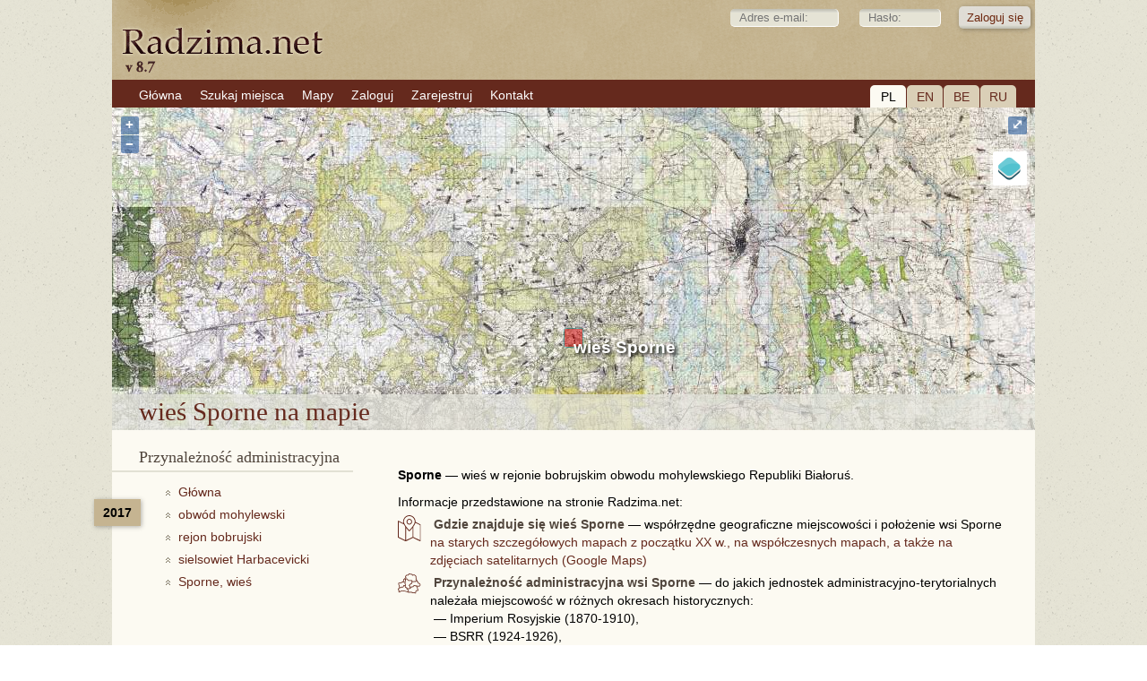

--- FILE ---
content_type: text/html; charset=UTF-8
request_url: https://www.radzima.net/pl/miejsce/spornoe-khutor-231.html
body_size: 3965
content:
<!DOCTYPE html>
<html lang="pl">
<head>
    <meta charset="UTF-8">
    <title>wieś   Sporne — rejon   bobrujski, obwód   mohylewski</title>
    <meta name="description" content="Sporne — wieś   w rejonie bobrujskim obwodu mohylewskiegoGenealogia: parafia, poszukiwania przodków i krewnych. Rodowód – tworzenie drzewa genealogicznego, galerie zdjęć.">
    <meta name="robots" content="index, follow">
    <meta name="ResourceName" content="Radzima.net">
    <meta name="author" content="Radzima.net">
    <meta name="yandex-verification" content="36ab98fe4aaab8a5">
    <meta name="viewport" content="width=device-width, initial-scale=1.0">
    <link rel="icon" href="/favicon.ico" type="image/x-icon">
    <link rel="stylesheet" type="text/css" href="/styles/main_2023_12.css">
    <link rel="stylesheet" type="text/css" href="/styles/message_new.css">
		<link rel="alternate" hreflang="be" href="https://www.radzima.net/be/miejsce/spornoe-khutor-231.html">
<link rel="alternate" hreflang="ru" href="https://www.radzima.net/ru/miejsce/spornoe-khutor-231.html">
<link rel="alternate" hreflang="pl" href="https://www.radzima.net/pl/miejsce/spornoe-khutor-231.html">
<link rel="alternate" hreflang="en" href="https://www.radzima.net/en/miejsce/spornoe-khutor-231.html">
<link rel="alternate" hreflang="x-default" href="https://www.radzima.net/ru/miejsce/spornoe-khutor-231.html">
	
	<!-- Open Graph -->
	<meta property="og:type" content="website">
	<meta property="og:locale" content="be_BY">
	<meta property="og:site_name" content="Radzima.net">
	<meta property="og:title" content="wieś   Sporne — rejon   bobrujski, obwód   mohylewski">
	<meta property="og:description" content="Sporne — wieś   w rejonie bobrujskim obwodu mohylewskiegoGenealogia: parafia, poszukiwania przodków i krewnych. Rodowód – tworzenie drzewa genealogicznego, galerie zdjęć.">
	<meta property="og:url" content="https://www.radzima.net/pl/miejsce/spornoe-khutor-231.html" />
	<meta property="og:image" content="https://www.radzima.net/images/radzima_net_logo.jpg">
</head>
<body>
    <div id="headerbg">
        <div id="headerblank">
            <div id="header">
                <div class="rightstr_login">
        <!--START form--> 
        
        <form id="registration-form" method="post" name="form_name" action="/pl/miejsce/spornoe-khutor-231.html" enctype="multipart/form-data"><fieldset>    
        &nbsp;<input type="text" value="" name="log_email_lite" placeholder="Adres e-mail:" style="width: 100px;">&nbsp;<input type="password" name="log_psw_lite" placeholder="Hasło:" style="width: 70px;"><input type="submit" value="Zaloguj się" class="button group">
        </fieldset><input type="hidden" name="form_login" value="true">             
        </form>
        <!--END form-->
        </div>
                
            <div class="block_lang">
                <div class="item_current">PL</div>
                <div class="item"><a href="/en/miejsce/spornoe-khutor-231.html">EN</a></div>
                <div class="item"><a href="/be/miejsce/spornoe-khutor-231.html">BE</a></div>
                <div class="item"><a href="/ru/miejsce/spornoe-khutor-231.html">RU</a></div>
            </div>                <ul><li><a href="/pl/" class="red"><span>Główna</span></a></li><li><a href="/pl/search_place_new/" class="red"><span>Szukaj miejsca</span></a></li><li><a href="/pl/map/" class="red"><span>Mapy</span></a></li><li><a href="/pl/login/" class="red"><span>Zaloguj</span></a></li><li><a href="https://www.radzima.net/pl/select_registration/" class="red"><span>Zarejestruj</span></a></li><li><a href="/pl/contacts/" class="red"><span>Kontakt</span></a></li></ul>            </div>
        </div>
    </div>

    <div id="wrap" class="group">
                
    <div id="ad-gallery">
        <div class="ad-image-wrapper">
            <div class="ad-image">
                <div id="map"></div>
                <div style="display: none;">
                    <a class="overlay" id="vienna" target="_blank" href="../map/spornoe-khutor-231.html">wieś   Sporne</a>
                    <div id="marker" title="wieś   Sporne"></div>
                </div>
                <div class="ad-image-description">
                    <div itemscope itemtype="https://schema.org/City">
                        <h1><span itemprop="name">wieś   Sporne</span> na mapie</h1>
                    </div>
                </div>
            </div>
        </div>
    </div>		
        <div class="left">
            <div class="oblasci noselect">
        <h4>Przynależność administracyjna</h4>
        <div class="block_history">
<div class="administration_god">2017</div>
<nav aria-label="Breadcrumb" style="margin-bottom:20px;" itemscope itemtype="https://schema.org/BreadcrumbList">
<ol class="breadcrumbs">

                <li class="administration_main" itemprop="itemListElement" itemscope itemtype="https://schema.org/ListItem">
                    <a href="../" class="up" itemprop="item">
                        <span itemprop="name">Główna</span>
                    </a>
                    <meta itemprop="position" content="1" />
                </li>

                    <li class="administration_main" itemprop="itemListElement" itemscope itemtype="https://schema.org/ListItem">
                        <a href="/pl/oblasc/mahilouskaja.html" class="up" itemprop="item">
                            <span itemprop="name">obwód   mohylewski</span>
                        </a>
                        <meta itemprop="position" content="2" />
                    </li>

                    <li class="administration_main" itemprop="itemListElement" itemscope itemtype="https://schema.org/ListItem">
                        <a href="/pl/rayon/babrujski.html" class="up" itemprop="item">
                            <span itemprop="name">rejon   bobrujski</span>
                        </a>
                        <meta itemprop="position" content="3" />
                    </li>

                    <li class="administration_main" itemprop="itemListElement" itemscope itemtype="https://schema.org/ListItem">
                        <a href="/pl/selsovet/s-gorbatsevichskiy.html" class="up" itemprop="item">
                            <span itemprop="name">sielsowiet   Harbacevicki</span>
                        </a>
                        <meta itemprop="position" content="4" />
                    </li>

                    <li class="administration_main" itemprop="itemListElement" itemscope itemtype="https://schema.org/ListItem">
                        <a href="/pl/miejsce/spornoe-khutor-231.html" class="up" itemprop="item">
                            <span itemprop="name">Sporne, wieś  </span>
                        </a>
                        <meta itemprop="position" content="5" />
                    </li>
</ol></nav>
</div></div>
                    </div>

        <div class="main">
            <div itemscope itemtype="https://schema.org/AdministrativeArea" class="mestotext">    <strong><span itemprop="name">Sporne</span></strong> — <span itemprop="description">wieś   w rejonie bobrujskim obwodu mohylewskiego Republiki Białoruś.</span>
    <span style="display:block; margin-top:10px;">Informacje przedstawione na stronie Radzima.net:</span>    <span style="display:inline-block; margin-top:5px;"><img src="../../imgs/map_l.svg" title="wieś   Sporne  na mapie" alt="wieś   Sporne  na mapie" class="img-left pb-20"> <h2 class="inline-heading">Gdzie znajduje się wieś   Sporne</h2> — współrzędne geograficzne miejscowości i położenie wsi Sporne <a itemprop="hasMap" href="../map/spornoe-khutor-231.html">na starych szczegółowych mapach z początku XX w., na współczesnych mapach, a także na zdjęciach satelitarnych (Google Maps)</a></span>    <span style="display:block; margin-top:5px;"><img src="../../imgs/belarus_l.svg" title="Przynależność administracyjna" alt="Przynależność administracyjna" class="img-left pb-0"> <h2 class="inline-heading">Przynależność administracyjna wsi Sporne</h2> — do jakich jednostek administracyjno-terytorialnych należała miejscowość w różnych okresach historycznych:<span style="padding-left:40px; display:block;">— Imperium Rosyjskie (1870-1910), </span><span style="padding-left:40px; display:block;">— BSRR (1924-1926), </span><span style="padding-left:40px; display:block;">— Republika Białoruś (stan na 2017 r.);</span></span>    
    
    
    
    
    
    </div><div>Informacje te są dostępne dla zarejestrowanych użytkowników z <a href="../select_registration/"><strong>planem Premium</strong></a>.</div><a name="addcomm"></a><h3>Zostaw wiadomość</h3>
 		<!--START form--> 
 		
 		<div class="blok">
 		<form id="comment-form" method="post" name="form_name" action="/pl/miejsce_msg/spornoe-khutor-231.html" enctype="multipart/form-data"><h5>
 		</h5><fieldset>*<label for="field" class="group">Imię i nazwisko:</label><label for="field"><input type="text" value="" placeholder="Imię i nazwisko:" name="fb_name"></label></fieldset><fieldset>*<label for="field" class="group">Twój adres e-mail:</label><label for="field"><input type="text" value="" placeholder="Twój adres e-mail:" name="fb_email"><div class="info_dw">Na podany adres e-mail otrzymasz link aktywacyjny, aby aktywować wiadomość.</div></label></fieldset><fieldset>*<label for="fields" class="group">Wiadomość:</label><textarea id="comment" name="fb_message" rows="5" cols="30" style="width: 100% !important; height: 100px !important;"/></textarea></fieldset><fieldset>*<label for="field" class="group">Wpisz podany kod poniżej:</label><label for="field"><div class="info_up"><img src="/imgs/imgcapcha.php" style="margin-top: 8px;"></div><input type="text" value="" name="fb_code" style="width: 120px !important; height: 40px !important; font-size: 1.7em;"></label></fieldset><input type="submit" value="Dodaj" class="button group">
 		<input type="hidden" name="form_go" value="true">		 		
		</form>
		</div>
		<!--END form-->
 		

<h3>Wiadomości:</h3>
 			   <div class="blok"></div>        </div>

        <div id="footer">
            <div class="group"><ul><li><a href="/pl/info/?info=about" class="red"><span>O stronie</span></a></li><li><a href="/pl/info/?info=order" class="red"><span>Usługi</span></a></li><li><a href="/pl/info/?info=payment" class="red"><span>Opłata</span></a></li><li><a href="/pl/info/?info=agreement" class="red"><span>Regulamin użytkownika</span></a></li></ul></div>
            <div class="footer_main">
                <div class="cardslogo"><img src="../../images/logos_eng.png" width="670" height="60"></div>
                <div class="reklama">Indywidualny przedsiębiorca Szastowski Konstantin Kimowicz, UNP: 192752768. Świadectwo rejestracji nr 192752768 z dnia 29.12.2016 r., wydane przez Miński Komitet Miejski. Adres prawny i pocztowy: 220068, Mińsk, ul. Kachowska, 37a-36. +375296314091, e-mail: info@radzima.net. Godziny pracy: pn-pt 10.00–19.00</div>            </div>
            <div class="footer_left">
                <div class="copyright"><br>© Radzima.net, 2009-2026</div>
            </div>
        </div>
    </div>
	
    <script src="/jscript/map_init.js"></script>
    <script>
    document.addEventListener("DOMContentLoaded", function() {
        initMap({
            normZoom: 10,
            premiumMaxZoom: 11,
            viewMaxZoom: 19,
            truefalse: false,
            urlTiles: "https://www.radzima.net/tiles/",
            russian_map: "Mapy rosyjskie z pocz. XX w.",
            polish_map: "Mapy polskie WIG z lat 30. XX w.",
            osm_map: "OpenStreetMap",
            rkka50_map: "Mapy radzieckie wojskowe РККА 1:50 000 (1924–1939)",
            centerLon: 28.968201,
            centerLat: 53.04492,
            urlRegister: "../select_registration/",
			msgRegister: "Aby wyświetlić mapę w większej skali, musisz posiadać konto Premium",
			msgBtnRegister: "Rejestracja"
        });
    });
    </script>            <!-- OpenLayers -->
        <link rel="stylesheet" href="/src/ol.css">
        <link rel="stylesheet" href="/src/ol3-layerswitcher.css">
        <script src="/src/ol.js"></script>
        <script src="/src/ol3-layerswitcher.js"></script>
    	<!-- Google Analytics -->
    <!-- Google tag (gtag.js) -->
<script async src="https://www.googletagmanager.com/gtag/js?id=G-54XS1585L3"></script>
<script>
  window.dataLayer = window.dataLayer || [];
  function gtag(){dataLayer.push(arguments);}
  gtag('js', new Date());

  gtag('config', 'G-54XS1585L3');
</script></body>
</html>


--- FILE ---
content_type: text/css
request_url: https://www.radzima.net/styles/main_2023_12.css
body_size: 11942
content:

/* reset
--------------------------------------------- */

html, body, div, span, applet, object, iframe, h1, h2, h3, h4, h5, h6, p, blockquote, pre, a, abbr, acronym, address, big, cite, code, del, dfn, em, font, img, ins, kbd, q, s, samp, small, strike, strong, sub, sup, tt, var, b, u, i, center, dl, dt, dd, ol, ul, li, fieldset, form, label, legend, table, caption, tbody, tfoot, thead, tr, th, td {
	margin: 0;
	padding: 0;
	font-size: 100%;
	vertical-align: baseline;
	border: 0;
	outline: 0;
	background: transparent;
	}
	
ol, ul {
	list-style: none;
	}

blockquote, q {
	quotes: none;
	}

:focus {
	outline: 0;
	}

table {
	border-collapse: collapse;
	border-spacing: 0;
	}

/* global
--------------------------------------------- */

body {
	font-family: Arial, sans-serif, "Lucida Grande", "Lucida Sans Unicode", "Lucida Sans", Helvetica;
	color: #000000;
	font-size: 62.5%;
	background-image: url(../images/bg_body0.gif);
	}
	
.noselect {
  -webkit-touch-callout: none; /* iOS Safari */
    -webkit-user-select: none; /* Safari */
     -khtml-user-select: none; /* Konqueror HTML */
       -moz-user-select: none; /* Old versions of Firefox */
        -ms-user-select: none; /* Internet Explorer/Edge */
            user-select: none; /* Non-prefixed version, currently
                                  supported by Chrome, Edge, Opera and Firefox */
}	
	
/* links */

a:link, a:visited {
	font-weight: normal;
	text-decoration: none;
	outline: none;
	color: #65291D;
	}

a:hover {
	text-decoration: underline;
	}

	
h1 {	
	margin: 0px;
	padding: 0px 0px 0px 30px;
	font-family: Georgia, serif;
	font-weight: normal;
	font-size: 2.2em;
	color: #65291d;
	}

@media screen and (max-width: 800px) {
h1 {	
	padding: 0px 0px 0px 10px;
	}
}

p {	
	margin: 20px 30px 30px 30px;
	font-size: 1.1em;
	line-height: 1.4em;
	}

div.maintext {	
	margin: 20px 30px 30px 30px;
	font-size: 1.1em;
	line-height: 1.4em;
	}

div.maintext_first {	
	margin: 0px 30px 30px 30px;
	font-size: 1.1em;
	line-height: 1.4em;
	}

p.center {	
	margin: 20px 30px 30px 30px;
	font-size: 1.1em;
	text-align: center;
	line-height: 1.4em;
	}

p.right {	
	margin: 20px 30px 30px 30px;
	font-size: 0.9em;
	text-align: right;
	line-height: 1.4em;
	}
	
div.mestotext {	
	margin: 20px 30px 30px 20px;
	font-size: 1.1em;
	line-height: 1.4em;
	}	
	
div.mestotext > h2, div.mestotext > h3, div.mestotext > h4 {
	//font-family: Arial, sans-serif, "Lucida Grande", "Lucida Sans Unicode", "Lucida Sans", Helvetica;
	margin: 0px;
	padding: 10px 0px 0px 30px;
	font-weight: normal;
	font-size: 1.3em;
	color: #65291d;
	border-bottom: none;
	}
	
span.mestotext > h2, span.mestotext > h3, span.mestotext > h4 {
	font-family: Arial, sans-serif, Helvetica;
	margin: 0px;
	padding: 10px 0px 0px 30px;
	font-weight: bold;
	font-size: 1.1em;
	color: #65291d;
	border-bottom: none;
	}	

p.editcomm {	
	margin: 0px 0px 0px 0px;
	}

p.map {	
	margin: 0px 0px 30px 30px;
	width: 270px;
	}

div.blok {	
	margin: 0px 0px 30px 0px;
	}


@media screen and (max-width: 800px) {
div.blok {	
	margin: 0px 0px 0px 0px;
	}
}


div.blok_left30 {	
	margin: 0px 0px 30px 30px;
	}

div.reklama {	
	font-size: 0.8em;
	color: #8e7e7a;
	}


/* page structure 
--------------------------------------------- */

#wrap {
	max-width: 1030px;
	//min-width: 500px;
	margin: 0 auto;
	padding: 0px;
	font-size: 1.3em;
	background-color: #FCFAF2;
	float: none;
	}

.left {
	float: left;
	width: 29%;
	min-width: 200px;
		max-width: 300px;
	padding-top: 20px;
	padding-bottom: 0px;
	}	
	
.main {
	float: right;
	width: 71%;
	max-width: 960px;
	padding-top: 20px;
	padding-bottom: 20px;
	}

.full {
	float: left;
	width: 100%;
	max-width: 960px;
	padding: 0px 20px 20px 0px;
	}

.fullprihodmap {
	float: left;
	width: 100%;
	padding: 0px 0px 0px 0px;
	}

#footer {
	clear: both;
	padding: 20px;
	color: #000000;
	border-top: 2px solid #e2e1d4;
	margin-top: 20px;
	background-color: #65291D;
	}

.oblasci {
	display: inline-block;
	//max-width: 300px;
	width: 90%;
	vertical-align: text-top;
	text-align: left;
	padding-bottom: 0px;
	margin: 0px 20px 0px 0px;
	}
	
[data-tooltip] {
    position: relative; /* ������������� ���������������� */ 
   }
   [data-tooltip]::after {
    content: attr(data-tooltip); /* ������� ����� */
    position: absolute; /* ���������� ���������������� */
    width: 80%; /* ������ ��������� */
    left: 30; top: 0; /* ��������� ��������� */
    background: #65291d; /* ���� ���� */
    color: #fff; /* ���� ������ */
    padding: 0.5em; /* ���� ������ ������ */
    box-shadow: 2px 2px 5px rgba(0, 0, 0, 0.3); /* ��������� ���� */
    pointer-events: none; /* ��������� */
    opacity: 0; /* ��������� �������� */
    transition: 1s; /* ����� ��������� ��������� */
   } 
   [data-tooltip]:hover::after {
    opacity: 1; /* ���������� ��������� */
    top: 1em; /* ��������� ��������� */
   }

@media screen and (max-width: 800px) {
.main {
	float: left;
	width: 100%;
	//max-width: 600px;
	padding-top: 0px;
	padding-bottom: 20px;
	}

.left {
	float: right;
	width: 100%;
	//min-width: 300px;
		max-width: 100%;
	padding-top: 20px;
	padding-bottom: 0px;
	}	

.oblasci {
		display: inline-block;
	width: 100%;
		vertical-align: text-top;
		text-align: left;
		padding-bottom: 5px;
		margin: 0px 0px 0px 0px;
	}
}

/* header 
--------------------------------------------- */

/* header */
#headerbg {
	width:100%;
		max-width: 1030px;
	//height:120px;
	float:none;
	margin:0 auto;
	padding:0px;
	background-image: url(../images/bg_heade.gif);
	background-repeat:repeat-x;
	}
		
#headerunder {
	width:100%;
	height:1px;
	float:left;
	margin:0px;
	padding:0px;
	background-repeat:no-repeat;
	background-color: #3D0E05;
	}
		
#headerway {
	margin:0px;
	padding-left: 20px;
	overflow: auto; /* for IE */
	text-overflow: ellipsis;
	padding-top: 11px;
	padding-bottom: 9px;
	display: block;
	float: left;
	width: 280px;
	padding-right: 0px;
	}
	
#headerblank {
	width:100%;
	//height:120px;
	float: none;
	margin:0 auto;
	padding:0px;
	}
	
#header {
	position: relative;
	height: 120px;
	background-image: url(../images/logo_radzima_ny_2018.gif);
	background-repeat: no-repeat;
	background-position: 0% 0%;
	}
@media screen and (max-width: 550px) {
#header {
	height: 150px;
  background-image: url(../images/logo_radzima_ny_small.gif);
	}
}
	
#header h1#logo {
	position: absolute;
	margin: 0; padding: 0;
	font: bolder 4.1em 'Trebuchet MS', Arial, Sans-serif;
	letter-spacing: -2px;
	text-transform: lowercase;
	top: 0; left: 5px;	
	}

#header h2#slogan {
	position: absolute;	 
	top:37px; left: 95px;
	color: #666666;
	text-indent: 0px;
	font: bold 11px Tahoma, 'trebuchet MS', Sans-serif; 
	text-transform: none;	
	}

#header form.searchform {
	position: absolute;
	top: 0px;
	right: 0px;
	width: 500px;
	float: right;
	clear: none;
	height: 30px;
	vertical-align: top;
	}
	
.headermain {
	display: block;
	width:100%;
	line-height:40px;
	color:#000000;
	overflow:hidden;
	font-weight:bold;
	clip: rect(auto,auto,auto,auto);
	float: left;
	padding-top: 20px;
	}
	
.headerrazdziel {
	display: block;
	color:#000000;
	overflow:hidden;
	font-weight:bold;
	float: left;
	margin-top: 10px;
	margin-bottom: 10px;
	}
	
.headerrazdziel_user {
	display: block;
	color:#000000;
	overflow:hidden;
	font-weight:bold;
	float: left;
	margin-top: 25px;
	margin-bottom: 10px;
	margin-left: 40px;
	}
	
/* menu tabs */
#header ul {
	position: absolute;
	margin:0;
	padding: 0;    
  //top: 80px;
	list-style:none;
	bottom: 0px!important;
	bottom: 5px;
	left: 0px;
	font-family: Arial, 'Trebuchet MS', Tahoma, verdana, sans-serif;
	font-size: 1.4em;
	font-weight: normal;
	line-height: 1.6em;
	background-color: #65291d;
	width: 100%;
		max-width: 1030px;
	z-index: 1;
	}

@media screen and (max-width: 800px) {
#header ul {
	//font-size: 1.4em;
	//line-height: 1.6em;
	}
}
	
#header li {
	margin:0;
	padding:0;
	}


#header li:first-child {
		padding-left: 20px; /* ������� ������ ����� ����� */
   }

@media screen and (max-width: 800px) {
#header li {
	margin:0;
	padding-left:10px;
	}
#header li:first-child {
		padding-left: 10px; /* ������� ������ ����� ����� */
   }
}
	
#header a.red {
	float:left;
	margin:0;
	text-decoration:none;
	}
	
#header a.red span {
	display:block;
	color: #FFF;
	background-repeat: no-repeat;
	background-position: right top;
	padding-top: 6px;
	padding-right: 10px;
	padding-bottom: 3px;
	padding-left: 10px;
	}

@media screen and (max-width: 600px) {
#header a.red span {
	padding-right: 5px;
	padding-left: 5px;
	}
}
	
#header a.red:hover {
	background-color: #C6B693;
	text-decoration:none;
	}

#header a.red:hover span {
	
	}

#header #current a.red {
	margin-left: 10px;	
	}

#header #current a.red span {
	}

#header a {
	text-decoration:none;
	}

#header a:hover {
	text-decoration:underline;
	}
	
/*START block page lang*/
	
div.block_lang {
	padding-top: 21px;
	padding-bottom: 0px;
	position: absolute;
	z-index: 2;
	width: 164px;
	float: right;
	//left: 80%;
  right: 20px;
	top: 74px;
	height: -7px;
	font-size: 1.4em;
	}

@media screen and (max-width: 800px) {
div.block_lang {
	padding-top:0px;
	//position: static;
	top: 63px;
	}
}
	
div.block_lang div.item, div.item_current {
	margin-right: 1px;
	float:left;
	width: 40px;
	height: 20px;
	border-radius: 5px 5px 0px 0px;
	text-align: center;
	vertical-align: middle;
	}

@media screen and (max-width: 800px) {
	div.block_lang div.item, div.item_current {
	border-radius: 5px 5px 0px 0px;
	}
}

div.block_lang div.item {
	background-color: #DACFB7;
	padding-top: 5px;
	}
	
div.block_lang div.item_current {
	background-color: #FCFAF2;
	padding-top: 5px;
	color: #000000;
	}
	
div.block_lang div.item a.red {
	font-family: Arial, Helvetica, sans-serif; 
	font-size: 11px; 
	text-decoration: underline; 
	color: #000000; 
	text-transform: uppercase;
	}
	
div.block_lang div.item a:link {
	text-decoration: underline;
	}
	
div.block_lang div.item a:visited {
	text-decoration: underline;
	}
	
div.block_lang div.item a:hover {
	text-decoration: none;
	}

/* logo */

#logo {
	margin: 0 0 20px 15px;
	}
#logo h1 {
	float: left;
	width: 188px;
	height: 29px;
		background: url(../img/tugboat-logo.gif) no-repeat top left;
	}
#logo h1 img {
	display: block;
	height: 0;
	}
#logo p {
	float: right;
	margin: 7px 15px 0 0;
	font-size: .9em;
	font-weight: bold;
	line-height: 1.2;
	text-transform: uppercase;
	letter-spacing: 2px;
	color: #e3c887;
	}


/* main styles 
--------------------------------------------- */

/* headings */

.main h2, .main h3, .main h4 {
	margin: 0px 0px 20px 0px;
	font-family: Georgia, serif;
	font-weight: normal;
	font-size: 1.4em;
	color: #51463d;
	border-bottom: 2px solid #e2e1d4;
	}

.main h2 {
	padding: 20px 0px 4px 30px;
	}

.main h3 {
	padding: 20px 0px 4px 30px;
	}

.main h4 {
	padding: 0px 0px 4px 30px;
	}

.main h2:first-letter, .main h3:first-letter, .main h4:first-letter {
	text-transform: capitalize;
	}

.main h2 em {
	font-style: normal;
	font-weight: normal;
	color: #999;
	}

@media screen and (max-width: 800px) {
.main h2, .main h4 {
	margin: 0px;
	padding: 10px 0px 4px 10px;
	}
}

@media screen and (max-width: 800px) {
.main h3 {
	margin: 0px;
	padding: 40px 0px 4px 10px;
	}
}

h2.inline-heading {
    display: inline;
    font-family: Arial, sans-serif, Helvetica;
    font-size: 1em;
    font-weight: bold;
    margin: 0;
    padding: 0;
    border-bottom: none;
}

.img-left {
    float: left;
    padding-right: 10px;
}

/* ������������ ������� */
.pb-0 { padding-bottom: 0; }
.pb-10 { padding-bottom: 10px; }
.pb-15 { padding-bottom: 15px; }
.pb-20 { padding-bottom: 20px; }

/* ������ ������ */
.pt-10 { padding-top: 10px; }

/* ����������� ������� */
.ml-neg10 { margin-left: -10px; }


/* alfabet */

.alfabet {
	text-align: left;
	margin: 20px 20px 20px 30px;
	}	
	
.char {
	display: inline-block;
	font-size: 1.2em;
	text-align: center;
	text-decoration: underline;
	margin: 0px 10px 0px 0px;
	}


/* photogallery */

.photos {
	width: 100%;
	text-align: center;
	margin-bottom: 10px;
	}	
	
.photo {
	display: inline-block;
	width: 200px;
	vertical-align: text-top;
	text-align: center;
	padding-bottom: 20px;
	margin: 0px 20px 0px 0px;
	}

.photos_prihod {
	width: 100%;
	text-align: center;
	padding: 0px 0px 20px 20px;
	margin: 0px 0px 0px 0px;
	}

.photo_prihod {
	display: inline-block;
	min-width: 200px;
	max-width: 280px;
	vertical-align: text-top;
	text-align: center;
	padding: 0px 0px 20px 20px;
	margin: 0px;
	}

@media screen and (max-width: 800px) {
.photo_prihod {
	width: 100%;
	max-width: 100%;
	padding: 0px 0px 10px 10px;
	}
}


.photo_large {
	display: inline-block;
	width: 600px;
	vertical-align: text-top;
	text-align: center;
	padding: 0px 0px 20px 0px;
	margin: 0px;
	}
	
.picture {
	border: 24px solid #FFFFFF;
	-moz-box-shadow: 1px 1px 5px hsla(0,0%,0%,.3);
	-webkit-box-shadow: 1px 1px 5px hsla(0,0%,0%,.3);
	box-shadow: 1px 1px 5px hsla(0,0%,0%,.3);
	margin: 0px 0px 10px 0px;
	}
	
.picture_large {
	border: 50px solid #FFFFFF;
	max-width: 500px;
	-moz-box-shadow: 1px 1px 5px hsla(0,0%,0%,.3);
	-webkit-box-shadow: 1px 1px 5px hsla(0,0%,0%,.3);
	box-shadow: 1px 1px 5px hsla(0,0%,0%,.3);
	margin: 0px 0px 10px 0px;
	}   
	
.picture_vertical {
	border: 50px solid #FFFFFF;
	max-width: 400px;
	-moz-box-shadow: 1px 1px 5px hsla(0,0%,0%,.3);
	-webkit-box-shadow: 1px 1px 5px hsla(0,0%,0%,.3);
	box-shadow: 1px 1px 5px hsla(0,0%,0%,.3);
	margin: 0px 0px 10px 0px;
	} 

.icon_mesto {
	padding-right: 10px;
	padding-bottom: 20px;
	margin-left: -50px;
	float: left;
	} 
  
@media screen and (max-width: 800px) {   
 .picture_large {
	border: 0px solid #FFFFFF;
	width: 100%;
	}   
 .picture_vertical {
	border: 0px solid #FFFFFF;
	width: 100%;
	}  
  .photo_large {
	display: inline-block;
	width: 100%;
	vertical-align: text-top;
	text-align: center;
	padding: 0px;
	}
}

.picture_intext {
	margin: 0px 20px 10px 0px;
	}

.postfoto, .postfoto_center {
	line-height: 1.4em;
	font-size: 0.9em;
	margin: 0px;
	}

.postfoto {
	text-align: left;
	padding: 5px 10px 0px 15px;
	}

.postfoto_center {
	text-align: center;
	padding: 5px 20px 20px 20px;
	}

.postfoto .place {
	background: url(../images/place.png) no-repeat left top;
	padding-left: 20px;
	display: block;
	}

.postfoto .user {
	padding-left: 20px;
	margin: 5px 5px 0px 0px;
	display: block;
	font-size: 0.9em;
	line-height: 1.2em;
	color: #666666;
	}

.postfoto_center .user {
	margin: 5px 0px 0px 0px;
	display: block;
	font-size: 0.9em;
	line-height: 1.2em;
	color: #666666;
	}

.postfoto .church_name {
	display: block;
	padding-left: 20px;
	margin: 5px 5px 0px 0px;
	line-height: 1.2em;
	}

.postfoto_prihod {
	background-image: url(../imgs/arr_sm.gif);
	background-position: left 0% top -5px;
	background-repeat: no-repeat;
	line-height: 1.4em;
	border-bottom-width: 1px;
	border-bottom-color: hsla(36,27%,53%,.3);
	border-bottom-style: solid;
	padding: 0px 0px 3px 20px;
	margin: 0px 0px 0px 35px;
	text-align: left;
	}

.prihod_mainpage {
	margin: 20px 20px 20px 20px;
	padding: 0px 0px 10px 0px;
	font-size: 0.9em;
	text-align: center;
}

/* ���� � ����� login_lite */

.text_field {
    width: 100px;
}

.text_fb_code {
    width: 120px !important;
    height: 40px !important;
    font-size: 1.7em;
}

.textarea_field {
    width: 100% !important;
    height: 100px !important;
}

.password_field {
    width: 70px;
}

.texteditor_field {
    width: 100%;
    height: auto;
}

.date_field {
    width: 120px;
}

.file_field {
    width: 100%;
}

.field_error {
    color: red;
    font-weight: bold;
}

.info_up {
    margin-bottom: 5px;
    font-size: 0.9em;
    color: #666;
}

.info_dw {
    margin-top: 5px;
    font-size: 0.9em;
    color: #666;
}

.form_field_error {
    color: #c00;
    font-size: 0.9em;
}



/* gmins */

.gmins {
	width: 100%;
	text-align: center;
	margin-bottom: 10px;
	}	
	
.gmin {
	display: inline-block;
	width: 215px;
	min-width: 200px;
	vertical-align: text-top;
	text-align: left;
	padding-bottom: 20px;
	margin: 0px 0px 0px 20px;
	}


/*START ad-gallery*/

#ad-gallery {
	width: 100%;
}
#ad-gallery, .ad-gallery * {
  margin: 0;
  padding-bottom: 0px;
}
  #ad-gallery .ad-image-wrapper {
	width: 100%;
	height: 360px;
	margin-top: 0px;
	position: relative;
	overflow: hidden;
  }

	#ad-gallery .ad-image-wrapper .ad-image {
	  position: relative;
	  overflow: hidden;
	  top: 0;
	  left: 0;
	  z-index: 9;
	height: 360px;
	}
	  #ad-gallery .ad-image-wrapper .ad-image .ad-image-description {
		position: absolute;
		bottom: 0px;
		left: 0px;
		text-align: left;
		line-height: 40px;
		width: 100%;
		z-index: 2;
		background: url(/imgs/transparent.png);
		margin: 0px;
		padding: 0px;

	  }
	  * html #ad-gallery .ad-image-wrapper .ad-image .ad-image-description {
		background: none;
		filter:progid:DXImageTransform.Microsoft.AlphaImageLoader (enabled=true, sizingMethod=scale, src='/imgs/transparent.png');
	  }
		#ad-gallery .ad-image-wrapper .ad-image .ad-image-description .ad-description-title {
		  display: block;
		}

/*END ad-gallery*/


/* last names */

div.lastnames {
	display: inline-block;
	margin-bottom: 10px;
	overflow: auto;
	}

div.lastnames_full {
	display: inline-block;
	margin: 20px 0px 10px 30px;
	overflow: auto;
	}
	
.name_in_lastnames {
	display: inline-block;
	background-color: white;
	width: 173px;
	vertical-align: text-top;
	text-align: left;
	font-size: 0.9em;
	margin: 0px 20px 20px 0px;
	padding: 5px 5px 5px 20px;
	border-left-width: 2px;
	border-left-color: hsla(36,27%,53%,1);
	border-left-style: solid;
	min-height: 40px;
	max-height: 320px;
	}
	
.name_in_lastnames .place {
	padding-left: 20px;
	padding-top: 7px;
	display: block;
	}

.name_in_lastnames .place_inspis {
	padding-left: 20px;
	padding-top: 0px;
	margin-top: 5px;
	display: block;
	}
	
.name_in_lastnames .user, .namelistmesto .user {
	margin: 5px 5px 7px 20px;
	display: block;
	font-size: 0.9em;
	line-height: 1.2em;
	color: #666666;
	}

.name_in_lastnames a:link, .name_in_lastnames a:visited {
	text-decoration: none;
	}

.name_in_lastnames a:hover {
	text-decoration: underline;
	}

.name_small {
	display: block;
	}

/*START user menu*/

div.forway {
	width: 100%;
	height: 100px;
	border: none;
	margin: 20px 0px 20px 0px;
	clear: both;
	}

ul#usermenu {
	padding: 0;
	margin: 0;
	list-style: none;
	font-size: 1em;
	height: 98px;
	width: 100%;
	border-top: 1px #e4d0c7 solid;
	border-bottom: 1px #e4d0c7 solid;
	background-color: #f3eee4;
	box-shadow: 1px 1px 5px hsla(0,0%,0%,.3);
	display: flex;                /* ������ flex-��������� */
	justify-content: center;      /* ���������� �� ����������� */
	align-items: center;          /* ���������� �� ��������� */
}

ul#usermenu li.mainpage {
	padding: 0px;
	width: 15%;
	border-right: 1px #e4d0c7 solid;
	height: 98px;
	vertical-align: middle;
	display: block;
	float: left;
	text-align: center;
	background-color: #f3eee4;
}

ul#usermenu li.mainpage_active {
	padding: 0px;
	width: 15%;
	border-right: 1px #e4d0c7 solid;
	height: 98px;
	background-color:hsla(36,27%,53%,.4);
	display: block;
	float: left;
	text-align: center;
	color: #FFFFFF;
}

ul#usermenu li.mainpage_for4 {
	padding: 0px;
	width: 20%;
	border-right: 1px #e4d0c7 solid;
	height: 98px;
	vertical-align: middle;
	display: block;
	float: left;
	text-align: center;
	background-color: #f3eee4;
}

/* ������ ��� ������� li ������ ul#usermenu */
ul#usermenu li.mainpage_for4:first-child {
	border-left: 1px #e4d0c7 solid;
}

ul#usermenu li.mainpage_active_for4 {
	padding: 0px;
	width: 20%;
	border-right: 1px #e4d0c7 solid;
	height: 98px;
	background-color:hsla(36,27%,53%,.4);
	display: block;
	float: left;
	text-align: center;
	color: #FFFFFF;
}

ul#usermenu li.mainpage_left {
	padding: 0px;
	height: 98px;
	display: block;
	float: left;
	border-right: 1px #e4d0c7 solid;
	width: 10%;
	background-color: #f3eee4;
	content: "\00A0";
}

ul#usermenu li.mainpage_right {
	padding: 0px;
	height: 98px;
	display: block;
	float: left;
	border-left: 1px #e4d0c7 solid;
	border-right: 1px #e4d0c7 solid;
	//width: 58px;
	content: "\00A0";
	background-color: #f3eee4;
	border-right: 1px #e4d0c7 solid;
}

ul#usermenu li .largenumber {
	display: block;
	float: center;
	text-align: center;
	font-size: 1.9em;
	padding-top: 25px;
}

ul#usermenu li .butoonlegend {
	line-height: 1.1em;
	text-align: center;
	padding-top: 5px;
	padding-left: 5px;
	padding-right: 5px;
	display: block;
}

ul#usermenu li.selected {
	text-decoration: none; 
	background-color:hsla(36,27%,53%,.4);
	margin-left: 0px;
}

ul#usermenu li a {
	display: block;
	overflow: hidden;
	text-decoration: none;
	color: #000000;
	margin-left: 0px;
	padding-top: 0px;
	padding-right: 0px;
	padding-bottom: 20px;
	padding-left: 0px;
}

ul#usermenu li a:hover {
	text-decoration: none;
	background-color:hsla(36,27%,53%,.2);
	color: #000000;
	height: 98px;
}

.camera_old, .camera_new, .register_name, .add_comment, .begin_home {
	display: block;
	margin-top: 10px;
	//margin-left: 65px;
	//width: 50px;
	height: 50px;
	}

.camera_old {
	background: url(../images/znak_old_camera.png) no-repeat top;
	}

.camera_new {
	background: url(../images/znak_new_camera.png) no-repeat top;
	}

.register_name {
	background: url(../images/znak_register_name.png) no-repeat top;
	}

.add_comment {
	background: url(../images/znak_add_comment.png) no-repeat top;
	}

.begin_home {
	background: url(../images/znak_home.png) no-repeat top;
	}

@media screen and (max-width: 800px) {
div.forway {
	width: 100%;
	margin: 0px;
	clear: both;
	}

ul#usermenu {
	width: 100%;
	}

ul#usermenu li.mainpage_left {
	width: 10%;
	}

ul#usermenu li.mainpage_right {
	width: 0%;
	}

ul#usermenu li.mainpage {
	width: 15%;
	}

ul#usermenu li.mainpage_active {
	width: 15%;
	}
ul#usermenu li.mainpage_for4 {
	width: 20%;
	}

ul#usermenu li.mainpage_active_for4 {
	width: 20%;
	}
}


/*START user secondary menu*/

div.sec_menu {
	padding: 20px 0px 0px 30px;
	margin-bottom: 20px;
	clear: both;
	}

ul#user_secmenu {
	padding: 0px;
  	margin: 0px;
	list-style: none;
	font-size: 1.1em;
	overflow: hidden;
	float: left;
}

ul#user_secmenu li.sec {
	display:inline;
	float: left;
	margin-right: 18px;
	padding-left: 22px;
}

ul#user_cesmenu li.sec_active {
	padding: 0px;
	border-left: 1px #e4d0c7 solid;
	float: left;
}


ul#user_cesmenu li.selected {
	text-decoration: none; 
}

ul#user_cesmenu li a {
	text-decoration: underline;
	color: #000000;
	margin-left: 0px;
	padding: 0px 0px 20px 0px;
}

.my_surname {
	background: url(../images/mesto_znaki_user.png) no-repeat left top;
	}

.my_comm {
	background: url(../images/mesto_znaki_comment.png) no-repeat left top;
	}

.my_photos {
	background: url(../images/mesto_znaki_foto.png) no-repeat left top;
	}

.my_password {
	background: url(../images/mesto_znaki_password.png) no-repeat left top;
	}

.my_exit {
	background: url(../images/mesto_znaki_exit.png) no-repeat left top;
	}

ul#user_cesmenu li a:hover {
	text-decoration: none;
	background-color:hsla(36,27%,53%,.4);
	color: #FFFFFF;
	height: 98px;
}



/*START surnames registered by user*/

div.users_surnames {
	margin: 0px;
	text-align:left;
	padding: 10px 10px 40px 30px;
	border-bottom-width: 1px;
	border-bottom-style: solid;
	border-bottom-color: hsla(36,27%,45%,.6);
	}

.surname {
	display: block;
	padding: 0px 0px 7px 0px;
	font-weight: normal;
	font-size: 1.1em;
	line-height: 1.5em;
	}

.surname_comment {
	display: block;
	padding-left: 20px;
	font-weight: normal;
	font-size: 0.9em;
	line-height: 1.3em;
	}

div.line {
	display: block;
	padding-bottom: 20px;
	font-weight: normal;
	font-size: 1.1em;
	line-height: 1.6em;
	}

.add {
	display: block;
	float: right;
	font-size: 12px;
	line-height: 1.4em;
	margin: -43px 0px 20px 130px;
	text-align: left;
	font-family: Verdana, Tahoma, Helvetica, sans-serif;
	background: url(../images/mesto_znaki_add.png) no-repeat left top;
	padding-left: 20px;
	}


/*START maps container*/

div.maps {
	margin: 0px;
	text-align:center;
	overflow: auto;
	padding: 0px 20px 30px 20px;
	}
	
.map {
	display: inline;
	width: 220px;
	vertical-align: top;
	float: left;
	margin: 0px 0px 20px 0px;
	padding-top: 0px;
	}
	
.map .img {
	width: 220px;
	overlay: hidden;
	padding: 0px;
	}
	
.img .maps {
	border: 8px solid #FFFFFF;
	}

.map-message {
    position: absolute;
    bottom: 20px;
    left: 50%;
    transform: translateX(-50%);
    background: #65291d;
    color: #fff;
    padding: 10px 15px;
    border-radius: 8px;
    opacity: 0;
    transition: opacity 0.5s;
    z-index: 9999;
    font-size: 14px;
}
.map-message.show {
    opacity: 1;
}
.map-message .map-btn {
    margin-left: 10px;
    color: #65291d;
    text-decoration: underline;
}

.map-btn {
    background: #ffcc00;
    color: #000;
    padding: 4px 10px;
    border-radius: 6px;
    text-decoration: none;
    font-weight: bold;
}
.map-btn:hover {
    background: #ffdd33;
}


/*START block container*/

.container_hor { 
	width: 100%;
	text-align: center;
	 }
	 
.container_vertical {
	width: 100%;
	text-align: center;
	 }

.container_vert { 
	display: inline;
	width: 470px;
	clear: right;
	float: right;
	text-align: right;
	 }

@media screen and (max-width: 800px) {   
  .container_hor { 
	width: 100%;
	 }           
   .container_vert { 
	display: inline;
	width: 100%;
	 }
}	

/* comment form */

#comment-form {
	background-color: hsla(0,0%,90%,.1);
	font-size: 95%;
	margin: 20px 20px 0px 0px;
	border-width: 1px;
	border-style: solid;
	border-color: hsla(0,0%,90%,.6);
	border-radius: 10px;
	-webkit-border-radius: 10px;
	-moz-border-radius: 10px;
	}

#registration-form {
	width: 738px;
	}


#comment-form fieldset {
	margin: 20px 20px 15px 30px;
	}

#registration-form fieldset {
	margin: 0px 0px 5px 30px;
	}

#comment-form fieldset label {
	display: block-inline;
	margin: 0px 0px 10px 0px;
	font-weight: bold;
	}

#comment-form .field_error {
	display: block-inline;
	margin: 0px 0px 10px 5px;
	color: red;
	font-weight: bold;
	}

#comment-form fieldset input,
#comment-form fieldset textarea, 
#registration-form fieldset input,
#registration-form fieldset textarea {
	
	width: 100%;
	font-size: 1.2em;
	border: none;
	border-bottom: 1px solid #fff;
	border-right: 1px solid #fff;
	background: #e5e3d5 url(../imgs/input-bg.gif) repeat-x top left;
	border-radius: 5px;
	-webkit-border-radius: 5px;
	-moz-border-radius: 5px;
	}

#comment-form fieldset input,
#comment-form fieldset textarea {
	margin: 10px 0px 0px 0px;
	padding: 5px;
	}

#registration-form fieldset input,
#registration-form fieldset textarea {
	margin: 10px 10px 0px 10px;
	padding: 2px 10px 2px 10px;
	}

#comment-form input.button {
	margin: 0px 0px 20px 30px;
	font: bold 1.1em;
	color: #6E2910;
	border: 1px solid #CCC;
	padding: 10px;
	border: none;
	background: hsla(0,0%,90%,.8) url(../imgs/input-bg_bottom.gif) repeat-x;
	background-position:left bottom;
	border-radius: 5px;
	-webkit-border-radius: 5px;
	-moz-border-radius: 5px;
	box-shadow: 1px 1px 5px hsla(0,0%,0%,.3);
	-moz-box-shadow: 1px 1px 5px hsla(0,0%,0%,.3);
	-webkit-box-shadow: 1px 1px 5px hsla(0,0%,0%,.3);
	}

#registration-form fieldset input.button {
	width: 80px;
	margin: 0px 0px 5px 10px;
	font: bold 1.1em;
	color: #6E2910;
	border: 1px solid #CCC;
	padding: 5px;
	border: none;
	background: hsla(0,0%,90%,.8) url(../imgs/input-bg_bottom.gif) repeat-x;
	background-position:left bottom;
	border-radius: 5px;
	-webkit-border-radius: 5px;
	-moz-border-radius: 5px;
	box-shadow: 1px 1px 5px hsla(0,0%,0%,.3);
	-moz-box-shadow: 1px 1px 5px hsla(0,0%,0%,.3);
	-webkit-box-shadow: 1px 1px 5px hsla(0,0%,0%,.3);
	}

#comment-form fieldset textarea {
	height: 100px;
	}

#comment-form fieldset input:focus,
#comment-form fieldset textarea:focus, 
#registration-form input:focus,
#registration-form textarea:focus {
	background: #fff;
	}

/* comments */

.post-footer {
	background-color: hsla(0,0%,80%,.4);
	background-image: url(../images/mesto_znaki_date.png);
	background-repeat: no-repeat;
	background-position: 25px 10px;
	font-size: 0.95em;
	border-left-width: 2px;
	border-left-style: solid;
	border-left-color: hsla(36,27%,40%,.8);
	padding: 10px;
	margin: 20px 20px 0px 0px;
	}

.post-footer-follow {
	background-color: hsla(0,0%,70%,.2);
	background-image: url(../images/mesto_znaki_date.png);
	background-repeat: no-repeat;
	background-position: 25px 10px;
	font-size: 0.95em;
	border-left-width: 2px;
	border-left-style: solid;
	border-left-color: hsla(36,27%,53%,.8);
	padding: 10px;
	margin: 0px 20px 0px 22px;
	}

.follow {
	margin-left: 22px;
	}

.post-footer .date, .post-footer-follow .date {
	padding: 0px 0px 0px 35px;
	}

.post-footer .user, .post-footer-follow .user {
	background-image: url(../images/mesto_znaki_user.png);
	background-repeat: no-repeat;
	margin: 0px 0px 0px 20px;
	padding-left: 20px;
	}

.post-footer .mesto {
	background-image: url(../images/place.png);
	}
	

.post-footer .cerkov {
	background-image: url(../images/mesto_znaki_prav.png);
	}

.post-footer .kosciol {
	background-image: url(../images/mesto_znaki_katol.png);
	}

.post-footer .luteran {
	background-image: url(../images/mesto_znaki_luter.png);
	}
		
.post-footer .readmore {
	background: url(../images/user.png) no-repeat left top;
	padding-left: 20px;
	margin: 0px 10px 0 5px;
	}

.post-footer .mesto, .post-footer .cerkov, .post-footer .kosciol, .post-footer .luteran {
	padding-left: 20px;
	margin: 0px 0px 0px 20px;
	background-repeat: no-repeat;
	background-position: left top;
	}
	
.post-footer-place {
	padding: 10px;
	font-size: 95%;
	border-left-width: 4px;
	border-left-style: solid;
	border-left-color: hsla(36,27%,53%,.8);
	margin-top: 10px;
	background-color: #F3F3F3;
	margin-left: 20px;
	background-image: url(../images/post_footer_znaki_place.png);
	background-repeat: no-repeat;
	background-position: 25px 10px;
	margin-right: 20px;
	margin-bottom: 0px;
	}
	
.post-footer-place .date {
	padding-left: 20px;
	margin: 0 15px 0 15px;
	padding-right: 25px;
	}

.post-footer a:link, .post-footer a:visited {
	color: #6E2910;
	text-decoration: none;
	}

.post-footer a:hover {
	color: #4284B0;
	text-decoration: underline;
	}

blockquote {
	background: hsla(0,0%,100%,.5) url(../imgs/input-bg.gif) repeat-x top left;
	font-family: Georgia, 'Bookman Old Style', Serif;
	font-size: 1.15em;
	font-style: normal;
	font-weight: normal;
	line-height: 1.5em;
 	padding: 20px 20px 10px 25px;
	margin: 0px 20px 20px 0px;
	border-left-width: 2px;
	border-left-style: solid;
	border-left-color: hsla(36,27%,45%,.6);
	word-wrap: break-word;      /* ������ �������, ��������� IE */
    overflow-wrap: break-word;  /* ����������� �������� */
    white-space: normal;        /* ��������� ������� ����� */
	}

blockquote.edit {
	background: hsla(0,0%,100%,.5) url(../imgs/input-bg.gif) repeat-x top left;
	font-family: Georgia, 'Bookman Old Style', Serif;
	font-size: 1.15em;
	font-style: normal;
	font-weight: normal;
	line-height: 1.5em;
 	padding: 20px 20px 35px 25px;
	margin: 0px 20px 20px 0px;
	border-left-width: 2px;
	border-left-style: solid;
	border-left-color: hsla(36,27%,45%,.6);
	word-wrap: break-word;      /* ������ �������, ��������� IE */
    overflow-wrap: break-word;  /* ����������� �������� */
    white-space: normal;        /* ��������� ������� ����� */
	}

blockquote a:link, blockquote a:visited {
	color: #6E2910;
	text-decoration: none;
	}

blockquote a:hover {
	color: #4284B0;
	text-decoration: underline;
	}

.answertocomment {
		display: block;
		font-size: 12px;
		line-height: 1.4em;
		margin-top: 10px;
		margin-left: 0px;
		text-align: left;
		font-family: Verdana, Tahoma, Helvetica, sans-serif;
		background: url(../images/mesto_znaki_comment.png) no-repeat left top;
		padding-left: 20px;
	}

.editcomment {
		display: block;
		float: left;
		font-size: 12px;
		line-height: 1.4em;
		margin-top: 10px;
		text-align: left;
		font-family: Verdana, Tahoma, Helvetica, sans-serif;
		background: url(../images/mesto_znaki_comment.png) no-repeat left top;
		padding-left: 20px;
	}

.answerdelete {
		display: block;
		float: right;
		font-size: 12px;
		line-height: 1.4em;
		margin-top: 10px;
		text-align: left;
		font-family: Verdana, Tahoma, Helvetica, sans-serif;
		background: url(../images/mesto_znaki_delete.png) no-repeat left top;
		padding-left: 20px;
	}

	
/* secondary styles 
--------------------------------------------- */

div.mod {
	margin: 20px 0px 7px 30px;
	padding: 0px;
	}
div.alt {
	margin-bottom: .5em;
	background: none;
	}
div.mod h3 {
	margin: 0;
	font-size: 1.1em;
	font-weight: bold;
	text-transform: uppercase;
	letter-spacing: 2px;
	color: #a14141;
	border-bottom: 2px solid #ecebe1;
	padding-top: 0px;
	padding-right: 0px;
	padding-bottom: 4px;
	padding-left: 0px;
	}
div.alt h3 {
	border-bottom-color: #e2e1d4;
	}



/* secondary styles headings
--------------------------------------------- */

h2, h3, h4 {
	margin: 0px 0px 10px 0px;
	font-family: Georgia, serif;
	font-weight: normal;
	font-size: 1.4em;
	color: #51463d;
	border-bottom: 2px solid #e2e1d4;
	clear: both;
	}

h2 {
	padding: 0px 0px 4px 30px;
	}

h3 {
	padding: 0px 0px 4px 30px;
	}

h4 {
	padding: 0px 0px 4px 30px;
	}

@media screen and (max-width: 800px) {
h2 {
	margin: 0px 0px 5px 0px;
	padding: 10px 0px 4px 10px;
	}
h4 {
	padding: 0px 0px 4px 10px;
	}

}


h2:first-letter, h3:first-letter, h4:first-letter {
	text-transform: capitalize;
	}

h2 em {
	font-style: normal;
	font-weight: normal;
	color: #999;
	}


/*START block history*/

div.block_history {
	width: 100%;
	padding: 0px 0px 30px 20px; 
	//font-size: 1.1em; 
	}
	
.block_history nav {
    margin-bottom: 20px;
}	

div.block_history_about {
	width: 100%;
	padding: 0px 0px 500px 20px; 
	background-image: url(../images/about.jpg);
	background-repeat: no-repeat;
	//font-size: 1.1em; 
	}

@media screen and (max-width: 800px) {
div.block_history {
	font-size: 1.0em; 
	padding: 0px 0px 10px 0px; 
	}
div.block_history_about {
	width: 100%;
	padding: 0px 0px 0px 0px; 
	//background-image: url(../images/about.jpg);
	//background-repeat: no-repeat;
	//font-size: 1.1em; 
	}
}

div.block_history a {
	display: block;
	line-height: 1.8em; 
	padding: 0px 0px 0px 14px; 
	text-decoration: none; 
	}

div.block_historya:link {
	text-decoration: none;
	}

div.block_history a:visited {
	text-decoration: none;
	}

div.block_history a:hover {
	text-decoration: underline;
	}

div.block_history span.bread {
	padding: 0px 4px 0px 4px; color: #000000;
	}



div.block_history .s {
	}

.up {
	background-image: url(../imgs/arr_history_up.gif);
	background-repeat: no-repeat;
	background-position: left top 10px;
	margin: 0px 20px 0px 0px;
	padding-left: 20px;
	font-weight: normal;
	font-size: 1.1em;
	}
	
.up_last {

	line-height: 1.8em;
	margin: 0px 20px 20px 0px;
	padding-left: 15px;
	font-weight: normal;
	font-size: 1.1em;
	}
	

p.menu {
	padding-top: 20px;
	}

/*END block history*/


/* menu list */

div.administration {
	clear: both;
	overflow: auto;
	}

div.administration_god,
div.administration_god_2 {
    float: left;
    line-height: 30px;
    background-color: #C5B491;
    padding-left: 10px;
    padding-right: 10px;
    margin-left: -40px;
    font-size: 1.1em;
    font-weight: bold;
    word-wrap: break-word;
    box-shadow: 1px 1px 5px hsla(0,0%,0%,.3);
}

div.administration_god { margin-top: 20px; }
div.administration_god_2 { margin-top: 0px; }


div.administration_main {

	margin-left: 40px;
	width: 240px;
	}
	
li.administration_main {
	margin-left: 40px;
	width: 240px;
	}
	

div.administration_main_empty {
	margin-left: 55px;
	margin-bottom: 20px;
	line-height: 1.8em;
	}

@media screen and (max-width: 1000px) {
div.administration_god, div.administration_god_2 {
	margin-left: 0px;
	}
	
div.administration_main {
	margin-left: 60px;
	width: 240px;
	}

li.administration_main {
	margin-left: 60px;
	width: 240px;
	}	

div.administration_main_empty {
	margin-left: 75px;
	margin-bottom: 20px;
	line-height: 1.8em;
	}
}


	
.god {
	float:left;
	line-height: 50px;
	background-color: #C5B491;
	color: #51463D;
	padding-left: 15px;
	padding-right: 15px;
	margin-left: -35px;
	margin-top: 0px;
	font-family: "Georgia", serif;
	font-size: 2.5em;
	font-weight: normal;
	word-wrap: break-word;
	-moz-box-shadow: 1px 1px 5px hsla(0,0%,0%,.3);
	-webkit-box-shadow: 1px 1px 5px hsla(0,0%,0%,.3);
	box-shadow: 1px 1px 5px hsla(0,0%,0%,.3);
	margin-bottom: 10px;
	}

.h1_name {
	float:right;
	width: 900px;
	line-height: 50px;
	padding-left: 10px;
	margin-top: 0px;
	font-weight: normal;
	word-wrap: break-word;
	margin-bottom: 10px;
	}
	
.h1_map {
	padding: 0px 0px 0px 0px;
	}	
	
.h2_map {
	padding: 0px 0px 0px 0px;
	}	

.h1_name_mesto {
	//line-height: 50px;
	padding-left: 0px;
	padding-top: 20px;
	padding-bottom: 0px;
	font-weight: normal;
	word-wrap: break-word;
	}

.name {
	float: right;
	width: 240px;
	overflow: auto;
	line-height: 30px;
	padding-left: 20px;
	color: #51463d;
	font-size: 1.1em;
	font-weight: bold;
	margin-bottom: 10px;
	}

ul.lst {
	padding-bottom: 20px;
	}

ul.lst li a {
	display: block;
	border-bottom: 1px solid #f3f2e8;
	overflow: hidden;
	font-size: 1.1em;
	padding-top: 7px;
	padding-right: 7px;
	padding-bottom: 7px;
	padding-left: 30px;
	}
	
ul.lst li a.camera {
	display: inline-block;
	overflow: hidden;
	padding-top: 0px;
	padding-right: 7px;
	padding-bottom: 0px;
	padding-left: 0px;
	vertical-align: text-bottom;
	}	
        
ul.lst li a.block {
	display: block;
	border-bottom: 1px solid #f3f2e8;
	background-image: url(../images/mesto_znaki_zamok.png);
	background-repeat: no-repeat;
	background-position: 10px 6px;
	overflow: hidden;
	font-size: 1.1em;
	padding-top: 7px;
	padding-right: 7px;
	padding-bottom: 7px;
	padding-left: 30px;
	}  
          
@media screen and (max-width: 800px) {
ul.lst li a {
	float: left;
	padding-right: 20px;
	padding-left: 20px;
	}
}

ul.lst li a.search {
	display: block;
	border-bottom: 1px solid #f3f2e8;
	overflow: hidden;
	font-size: 1.1em;
   	padding: 7px 7px 7px 7px;
	}

ul.lst li.last a {
	border: none;
	}

ul.lst a:hover {
	background-color: #E4E2D4;
	}

ul.lst a.search:hover {
	text-decoration: underline;
	}

ul.lst li em {
	float: right;
	margin: 0 0 0 5px;
	font-size: 1em;
	font-style: normal;
	font-weight: normal;
	color: #9c836e;
	}

ul.lst li .mesto {
	display: inline;
	width: 355px;
	float: left;
	margin-right: 10px;
	color: #6E2910;
	}

ul.lst li .prihod_goda {
	display: inline;
	//width: 100px;
	//float: left;
	margin-left: 30px;
	line-height: 2.0em;
	color: #000000;
	}
	
ul.lst li .prihod_notes {
	display: inline;
	//width: 100%;
	//float: left;
	margin-left: 0px;
	line-height: 2.0em;
	color: #000000;
	}

ul.lst li .prihod_archive {
	display: inline;
	width: 100%;
	float: left;
	margin-left: 80px;
	line-height: 1.0em;
	color: #000000;
	max-width: 80%;
	}

ul.lst li .gmin_name {
	display: inline;
	width: 190px;
	float: left;
	margin-right: 10px;
	color: #6E2910;
	}

ul.lst li .mesto_search {
	display: inline;
	float: left;
	margin: 0px 10px 0px 0px;
	color: #6E2910;
	}

ul.lst li .admin_search {
	display: block;
	float: left;
	margin: 0px 10px 0px 30px;
	color: #6E2910;
	}

ul.lst li .muslim, 
ul.lst li .jew, 
ul.lst li .luter, 
ul.lst li .cath, 
ul.lst li .orth, 
ul.lst li .image, 
ul.lst li .comm, 
ul.lst li .user, 
ul.lst li .geo {
	background: url(../images/mesto_znaki.png) no-repeat;
	position: absolute;
	width: 256px;
	content: "\00A0";
}

ul.lst li .muslim {
	clip: rect(0px,16px,16px,0px);
}

ul.lst li .jew {
	clip: rect(0px,46px,16px,30px);
}

ul.lst li .luter {
	clip: rect(0px,76px,16px,60px);
}

ul.lst li .cath {
	clip: rect(0px,106px,16px,90px);
}

ul.lst li .orth {
	clip: rect(0px,136px,16px,120px);
}

ul.lst li .image {
	clip: rect(0px,166px,16px,150px);
}

ul.lst li .comm {
	clip: rect(0px,196px,16px,180px);
}

ul.lst li .user {
	clip: rect(0px,226px,16px,210px);
}

ul.lst li .geo {
	clip: rect(0px,256px,16px,240px);
}
 
.leftstr {float: left;}

.leftstr::first-letter {
	text-transform:uppercase;
}

.rightstr {
	font-size: 1.1em; text-align: right; float: right; margin: 0px 256px 0px 0px;
}

.rightstr_prihod {
	float: right; font-size: 1.0em; text-align: left; margin: 0px 0px 0px 0px;
}

.rightstr_login {
	font-size: 1.1em; text-align: right; float: right; margin: 0px 5px 0px 0px;
}

.leftstr_type {
	float: left; width: 280px; height: 200px; margin: 10px 10px 0px 5px;
}

.rightstr_type {
	text-align: right; width: 160px; float: right; margin: 10px 10px 0px 5px;
}

.gallery_name {
	font-size: 1.1em;
	font-weight:bold;
	padding: 0px 0px 10px 30px;
	margin-top: 20px;
}

/* select registration 
--------------------------------------------- */

div.reg_select_left {
	float: left;     
  width: 65%;
	border: 5px solid #FFFFFF; 
	border-radius: 15px 15px 15px 15px;
	margin: 20px 0px 20px 25px;
	padding: 20px 0px 0px 0px;      
  background: -webkit-linear-gradient(top, rgb(255,255,255), rgb(252,250,242));
	background: -moz-linear-gradient(top, rgb(255,255,255), rgb(252,250,242), rgba(255,255,255));
	background: -ms-linear-gradient(top, rgb(255,255,255), rgb(252,250,242), rgba(255,255,255));
	background: -o-linear-gradient(top, rgb(255,255,255), rgb(252,250,242), rgba(255,255,255));
	} 

div.reg_select_right {
	float: left;     
  width: 25%;
	border: 5px solid #FFFFFF; 
	border-radius: 15px 15px 15px 15px;
	margin: 20px 0px 20px 25px;
	padding: 20px 0px 0px 0px;      
  background: -webkit-linear-gradient(top, rgb(255,255,255), rgb(252,250,242));
	background: -moz-linear-gradient(top, rgb(255,255,255), rgb(252,250,242), rgba(255,255,255));
	background: -ms-linear-gradient(top, rgb(255,255,255), rgb(252,250,242), rgba(255,255,255));
	background: -o-linear-gradient(top, rgb(255,255,255), rgb(252,250,242), rgba(255,255,255));
	}                        
  
@media screen and (max-width: 800px) {   
  div.reg_select_left {   
  width: 100%;     
  margin: 20px 0px 0px 0px;
  border: 0px;
	} 
  div.reg_select_right {   
  width: 100%;
  margin: 20px 0px 0px 0px;
  border: 0px;
	} 
}

div.reg_select h2 {
	font-size: 2em;
	margin: 0px 0px 0px 15px;
	padding: 0px;
	}

ul.reg_select {
	padding-bottom: 5px;
	//list-style: square outside;
	list-style-image: url(../images/list_2.png);
	font-size: 1.2em;
	line-height: 1.4em;
	padding: 10px 20px 0px 30px;
}

ul.reg_select li {
	padding: 10px 0px 0px 0px;
}

.membership_box.tablewrapper {
	position: relative;
	padding-top: 1em;
	padding-bottom: 1em;
}

.membership_box.tablewrapper span {
	text-align: center;
	font-size: 2.0em;
	font-weight: 300;
}

#membership_table {
	background: transparent;
	padding-top: 10px;                                          
}

.membership_box .row {
	display: table-row;
}

.membership_box .table {
	display: table;
	margin-right: auto;
	margin-left: auto;
	background-color: #f0f0f0;
	border-collapse: separate;
	border-spacing: 2em 0;
}

.membership_box .membership {
	position: relative;
	width: 180px;
	padding: 10px;
	border: 1px solid rgb(213, 213, 213);
	background: -webkit-linear-gradient(top, rgb(243,243,243), rgb(255,255,255));
	background: -moz-linear-gradient(top, rgb(243,243,243), rgb(255,255,255), rgba(255,255,255));
	background: -ms-linear-gradient(top, rgb(243,243,243), rgb(255,255,255), rgba(255,255,255));
	background: -o-linear-gradient(top, rgb(243,243,243), rgb(255,255,255), rgba(255,255,255));
	color: #000;
	text-align: center;
	font-size: 1.3em;
}

.membership_box .cell {
	display: table-cell;
}

.membership_box .select_plan {
	font-size: 2em;
	font-weight: normal;   
  text-align: center;        
  margin: 10px 0px 10px 0px;
}

.membership_box .thanx {
	font-size: 1.5em;
	font-weight: normal;    
  width: 280px;
  float: left;  
  text-align: right;     
  margin: 10px 0px 10px 0px;
}

.membership_box .billing {
	font-size: 1.1em;
	font-style: italic;         
  text-align: center;  
     
  margin: 0px 0px 10px 0px;
}

.membership_box .note {
	font-size: 1.1em;
	font-style: italic;         
  text-align: left;     
  margin: 10px 0px 30px 25px;
}

.membership.cell .term {
	font-weight: bold;
	font-size: 1.3em;
	color: #65291D;
}

.membership p {
	margin: 0 0 .5em 0;
}

.membership.cell .dollar_sign {
	font-size: 1.2em;
	margin-top: -1.5em;
	font-weight: bold;
	display: inline-block;
	vertical-align: text-top;
}

.membership.cell .dollar_sign-old {
	font-size: 0.9em;
	margin-top: -1.5em;
	font-weight: bold;
	display: inline-block;
	vertical-align: text-top;
}

.membership.cell .price {
	font-size: 3em;
	font-weight: normal;
}

.membership.cell .price-old {
	font-size: 2em;
	font-weight: normal;
	text-decoration: line-through;
}


.membership_box .cell_caption {
	position: relative;
	width: 150px;
	margin-top: 15px;
	margin-left: auto;
	margin-right: auto;
	height: 2em;
	background: rgba(0,0,0,0.7);
	color: #fff;
	text-align: center;
	font-size: 1em;
}

.cell_text.select a {
	color: #ffffff;
	letter-spacing: 2px;
	font-weight: bold;
}

.cell_text.select a:hover {
	display:block;
	height:100%;
	padding: 7px 0px 7px 0px;
	background-color: #65291D;
}

.cell_text {
	position: relative;
	top: 50%;
	transform: translateY(-50%);
}




/* footer 
--------------------------------------------- */



#footer ul {
	list-style:none;
	bottom: 5px;
	font-family: Arial, 'Trebuchet MS', Tahoma, verdana, sans-serif;
	font-size: 1.2em;
	font-weight: normal;
	background-color: #FFFFFF;
	padding-right: 30px;
	margin-right: 30px;
	}
	
#footer li {
		display:inline;
		margin:0;
		padding:0;
	}

#footer a.red {
		float:left;
		margin:0;
		text-decoration:none;
	}
	
#footer a.red span {
		display:block;
		color: #FFF;
		background-repeat: no-repeat;
		background-position: right top;
		padding-top: 6px;
		padding-right: 10px;
		padding-bottom: 3px;
		padding-left: 10px;
	}

#footer a.red:hover {
		background-position:0% -42px;
		background-color: #C6B693;
	}

#footer a.red:hover span {
	}

#footer #current a.red {
		margin-left: 10px;	
	}

#footer #current a.red span {
	}

#footer a {
	   text-decoration:none;
	   color: #51463d;
	}

#footer a:hover {

	}

#footer div.footer_main{
	float: right;
	width: 69%;
	max-width: 960px;
	padding-top: 20px;
	padding-bottom: 20px;
	}

#footer div.footer_left{
	float: left;
	width: 29%;
	//min-width: 200px;
	max-width: 300px;
	padding-top: 20px;
	padding-bottom: 20px;
	}

@media screen and (max-width: 800px) {
#footer div.footer_main{
	float: left;
	width: 100%;
	max-width: 780px;
	padding-top: 20px;
	padding-bottom: 0px;
	}

#footer div.footer_left{
	float: left;
	width: 100%;
	//min-width: 200px;
	max-width: 780px;
	padding-top: 0px;
	padding-bottom: 0px;
	}
}

#footer div.copyright {
	bottom: 5px;
	font-size: 1.0em;
	margin: 20px 0px 10px 5px;
	padding-top: 10px;
	background: url(../../images/logo_radzima_red.png) no-repeat top left;
	}

#footer div.cardslogo {
	bottom: 5px;
	font-size: 1.1em;
	margin: 20px 0px 10px 10px;
	}

.leftside { 
border-right-color: #aa3300;
border-right-style: solid;
border-right-width: 0.25em;
float: left;
margin-bottom: 0.5em;
margin-left: -1970px;
margin-right: 1em;
margin-top: 0.5em;
text-align: right;
}

/* misc. 
--------------------------------------------- */

hr, .hide {
	display: none;
	}
a img {
	border: none;
	}

/* self-clear floats */

.group:after {
	content: "."; 
	display: block; 
	height: 0; 
	clear: both; 
	visibility: hidden;
	}
